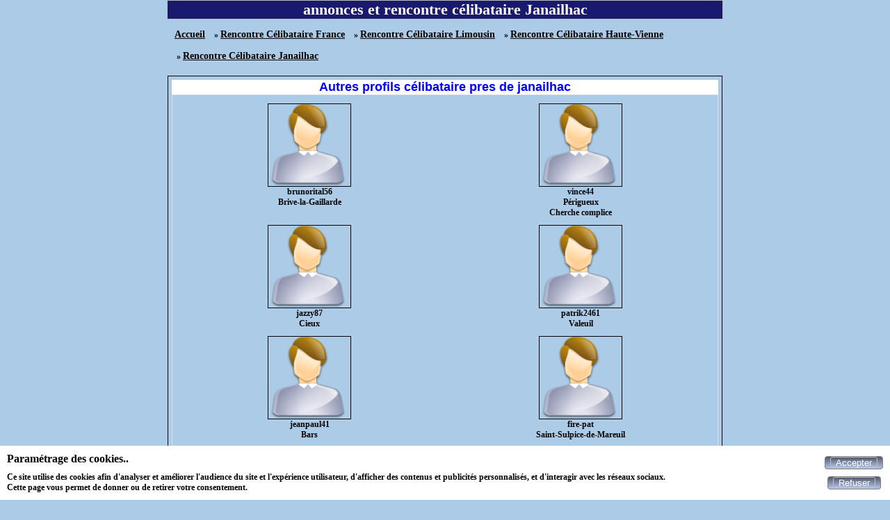

--- FILE ---
content_type: text/html; charset=UTF-8
request_url: https://maxichat.fr/rencontre-celibataire-janailhac-87V-1.html
body_size: 10672
content:
<!DOCTYPE html>
<html lang="fr">
<head>
<meta http-equiv="Content-Type" content="text/html; charset=utf-8" />
<meta name="robots" content="all" />
<meta name="Location" content="France" />
<meta name="language" content="FR" />
<meta name="revisit-after" content="10 days" />
<meta name="category" content="Janailhac, rencontre célibataire, rencontres gratuites célibataire, rencontres célibataire, rencontre gratuite célibataire, rencontres gratuites célibataire, rencontres célibataire" />
<meta name="description" content="rencontres et annonces gratuites célibataire à Janailhac avec maxichat.fr" />
<meta name="keywords" content="Janailhac,célibataire,rencontre,rencontres" />
<link rel="canonical" href="https://maxichat.fr/rencontre-celibataire-janailhac-87V-1.html" />
<link rel="stylesheet" type="text/css" href="/styles/vignette.css" />
<meta name="viewport" content="width=device-width, initial-scale=1.0"/>
<link rel="apple-touch-icon" href="https://maxichat.fr/img/apple-touch-icon.png"/>
<link href="https://maxichat.fr/img/facebook_img_02_300.jpg" rel="image_src"/>
<link rel="icon" type="image/png" href="https://maxichat.fr/img/favicon.png">
<title>rencontre célibataire Janailhac</title>
<link rel="stylesheet" type="text/css" href="/css/cookies_consent.css" />
<meta name="viewport" content="width=device-width, initial-scale=1.0"/>
</head>
<body>
<div id="cookies-consent">
	<div>
		<p class="title">Paramétrage des cookies..</p>
		<p>Ce site utilise des cookies afin d'analyser et améliorer l'audience du site et l'expérience utilisateur, d'afficher des contenus et publicités personnalisés, et d'interagir avec les réseaux sociaux.<br>Cette page vous permet de donner ou de retirer votre consentement.</p>
	</div>
	<div>
	<form method="post">
	<button id="submit_accepter_cookies" name="submit_accepter_cookies" type="submit" class="button-submit-site" title="Accepter"><span><span  id="span-submit_accepter_cookies">Accepter</span></span></button>	</form>
	<form method="post">
	<button id="submit_refuser_cookies" name="submit_refuser_cookies" type="submit" class="button-submit-site" title="Refuser"><span><span  id="span-submit_refuser_cookies">Refuser</span></span></button>	</form>
	</div>
</div>
<div class="pubdepartements">
<h1>annonces et rencontre célibataire Janailhac</h1><div class="div_fil_ariane"><ul class="ul_fil_ariane" itemscope itemtype="http://schema.org/BreadcrumbList">
<li class="li_fil_ariane" itemprop="itemListElement" itemscope itemtype="http://schema.org/ListItem">
<a class="href_fil_ariane" itemprop="item" href="https://maxichat.fr" title="Accueil"><span itemprop="name">Accueil</span>
</a>
<meta itemprop="position" content="1">
</li>
<li class="li_fil_ariane" itemprop="itemListElement" itemscope itemtype="http://schema.org/ListItem">
&nbsp;&raquo;&nbsp;<a class="href_fil_ariane" itemprop="item" href="https://maxichat.fr/rencontre-celibataire-france-1P-1.html" title="Rencontre Célibataire France"><span itemprop="name">Rencontre Célibataire France</span>
</a>
<meta itemprop="position" content="2">
</li>
<li class="li_fil_ariane" itemprop="itemListElement" itemscope itemtype="http://schema.org/ListItem">
&nbsp;&raquo;&nbsp;<a class="href_fil_ariane" itemprop="item" href="https://maxichat.fr/rencontre-celibataire-limousin-1R-1.html" title="Rencontre Célibataire Limousin"><span itemprop="name">Rencontre Célibataire Limousin</span>
</a>
<meta itemprop="position" content="3">
</li>
<li class="li_fil_ariane" itemprop="itemListElement" itemscope itemtype="http://schema.org/ListItem">
&nbsp;&raquo;&nbsp;<a class="href_fil_ariane" itemprop="item" href="https://maxichat.fr/rencontre-celibataire-haute-vienne-1D-1.html" title="Rencontre Célibataire Haute-Vienne"><span itemprop="name">Rencontre Célibataire Haute-Vienne</span>
</a>
<meta itemprop="position" content="4">
</li>
<li class="li_fil_ariane" itemprop="itemListElement" itemscope itemtype="http://schema.org/ListItem">
&nbsp;&raquo;&nbsp;<a class="href_fil_ariane" itemprop="item" href="https://maxichat.fr/rencontre-celibataire-janailhac-87V-1.html" title="Rencontre Célibataire Janailhac"><span itemprop="name">Rencontre Célibataire Janailhac</span>
</a>
<meta itemprop="position" content="5">
</li>
</ul>
</div><div class="divlienmotcle"></div><div class="profil-ville">
<h2>Autres profils célibataire pres de janailhac</h2>
<fieldset class="fieldset-profil-ville" >
<div class="class_div_lien">
<div class="class_div_liste_lien">
<a class="class_liste_lien" href="brunorital56-81745.html">
<img class="class_photo_liste_lien" src="photos/photo_def_homme.png" alt="brunorital56
Brive-la-Gaillarde" title="brunorital56
Brive-la-Gaillarde" />
</a>
<div class="class_ville_liste_lien">brunorital56<br>Brive-la-Gaillarde</div>
<div class="class_short_description_liste_lien"></div>
</div>
<div class="class_div_liste_lien">
<a class="class_liste_lien" href="vince44-cherche-complice-184732.html">
<img class="class_photo_liste_lien" src="photos/photo_def_homme.png" alt="vince44
Périgueux" title="vince44
Périgueux" />
</a>
<div class="class_ville_liste_lien">vince44<br>Périgueux</div>
<div class="class_short_description_liste_lien">Cherche complice </div>
</div>
</div>
<div class="class_div_lien">
<div class="class_div_liste_lien">
<a class="class_liste_lien" href="jazzy87-103089.html">
<img class="class_photo_liste_lien" src="photos/photo_def_homme.png" alt="jazzy87
Cieux" title="jazzy87
Cieux" />
</a>
<div class="class_ville_liste_lien">jazzy87<br>Cieux</div>
<div class="class_short_description_liste_lien"></div>
</div>
<div class="class_div_liste_lien">
<a class="class_liste_lien" href="patrik2461-196559.html">
<img class="class_photo_liste_lien" src="photos/photo_def_homme.png" alt="patrik2461
Valeuil" title="patrik2461
Valeuil" />
</a>
<div class="class_ville_liste_lien">patrik2461<br>Valeuil</div>
<div class="class_short_description_liste_lien"></div>
</div>
</div>
<div class="class_div_lien">
<div class="class_div_liste_lien">
<a class="class_liste_lien" href="jeanpaul41-175427.html">
<img class="class_photo_liste_lien" src="photos/photo_def_homme.png" alt="jeanpaul41
Bars" title="jeanpaul41
Bars" />
</a>
<div class="class_ville_liste_lien">jeanpaul41<br>Bars</div>
<div class="class_short_description_liste_lien"></div>
</div>
<div class="class_div_liste_lien">
<a class="class_liste_lien" href="fire-pat-99955.html">
<img class="class_photo_liste_lien" src="photos/photo_def_homme.png" alt="fire-pat
Saint-Sulpice-de-Mareuil" title="fire-pat
Saint-Sulpice-de-Mareuil" />
</a>
<div class="class_ville_liste_lien">fire-pat<br>Saint-Sulpice-de-Mareuil</div>
<div class="class_short_description_liste_lien"></div>
</div>
</div>
<div class="class_div_lien">
<div class="class_div_liste_lien">
<a class="class_liste_lien" href="thomas-19520-210420.html">
<img class="class_photo_liste_lien" src="photos/photo_def_homme.png" alt="Thomas 19520
Mansac" title="Thomas 19520
Mansac" />
</a>
<div class="class_ville_liste_lien">Thomas 19520<br>Mansac</div>
<div class="class_short_description_liste_lien"></div>
</div>
<div class="class_div_liste_lien">
<a class="class_liste_lien" href="ficaud-210125.html">
<img class="class_photo_liste_lien" src="photos/photo_def_homme.png" alt="Ficaud
Montignac" title="Ficaud
Montignac" />
</a>
<div class="class_ville_liste_lien">Ficaud<br>Montignac</div>
<div class="class_short_description_liste_lien"></div>
</div>
</div>
<div class="class_div_lien">
<div class="class_div_liste_lien">
<a class="class_liste_lien" href="cdom-198720.html">
<img class="class_photo_liste_lien" src="photos/photo_def_homme.png" alt="CDom
Périgueux" title="CDom
Périgueux" />
</a>
<div class="class_ville_liste_lien">CDom<br>Périgueux</div>
<div class="class_short_description_liste_lien"></div>
</div>
<div class="class_div_liste_lien">
<a class="class_liste_lien" href="tsss-208291.html">
<img class="class_photo_liste_lien" src="photos/photo_def_femme.png" alt="Tsss
Limoges" title="Tsss
Limoges" />
</a>
<div class="class_ville_liste_lien">Tsss<br>Limoges</div>
<div class="class_short_description_liste_lien"></div>
</div>
</div>
<div class="class_div_lien">
<div class="class_div_liste_lien">
<a class="class_liste_lien" href="baptistechaud-168192.html">
<img class="class_photo_liste_lien" src="photos/photo_def_homme.png" alt="baptistechaud
Limoges" title="baptistechaud
Limoges" />
</a>
<div class="class_ville_liste_lien">baptistechaud<br>Limoges</div>
<div class="class_short_description_liste_lien"></div>
</div>
<div class="class_div_liste_lien">
<a class="class_liste_lien" href="garou19-209860.html">
<img class="class_photo_liste_lien" src="photos/photo_def_homme.png" alt="garou19
Arnac-Pompadour" title="garou19
Arnac-Pompadour" />
</a>
<div class="class_ville_liste_lien">garou19<br>Arnac-Pompadour</div>
<div class="class_short_description_liste_lien"></div>
</div>
</div>
<div class="class_div_lien">
<div class="class_div_liste_lien">
<a class="class_liste_lien" href="brunorital56-81745.html">
<img class="class_photo_liste_lien" src="photos/photo_def_homme.png" alt="brunorital56
Brive-la-Gaillarde" title="brunorital56
Brive-la-Gaillarde" />
</a>
<div class="class_ville_liste_lien">brunorital56<br>Brive-la-Gaillarde</div>
<div class="class_short_description_liste_lien"></div>
</div>
<div class="class_div_liste_lien">
<a class="class_liste_lien" href="vince44-cherche-complice-184732.html">
<img class="class_photo_liste_lien" src="photos/photo_def_homme.png" alt="vince44
Périgueux" title="vince44
Périgueux" />
</a>
<div class="class_ville_liste_lien">vince44<br>Périgueux</div>
<div class="class_short_description_liste_lien">Cherche complice </div>
</div>
</div>
<div class="class_div_lien">
<div class="class_div_liste_lien">
<a class="class_liste_lien" href="jazzy87-103089.html">
<img class="class_photo_liste_lien" src="photos/photo_def_homme.png" alt="jazzy87
Cieux" title="jazzy87
Cieux" />
</a>
<div class="class_ville_liste_lien">jazzy87<br>Cieux</div>
<div class="class_short_description_liste_lien"></div>
</div>
<div class="class_div_liste_lien">
<a class="class_liste_lien" href="patrik2461-196559.html">
<img class="class_photo_liste_lien" src="photos/photo_def_homme.png" alt="patrik2461
Valeuil" title="patrik2461
Valeuil" />
</a>
<div class="class_ville_liste_lien">patrik2461<br>Valeuil</div>
<div class="class_short_description_liste_lien"></div>
</div>
</div>

</fieldset>
</div>
</div>
<div class="pieddepage">
	<a href="https://maxichat.fr/nouscontacter.php" target="_blank" title="Je contacte maxichat.fr"><button class="button_link_pieddepage">Contacter Maxichat</button></a>
	</div>
</body>
</html>
